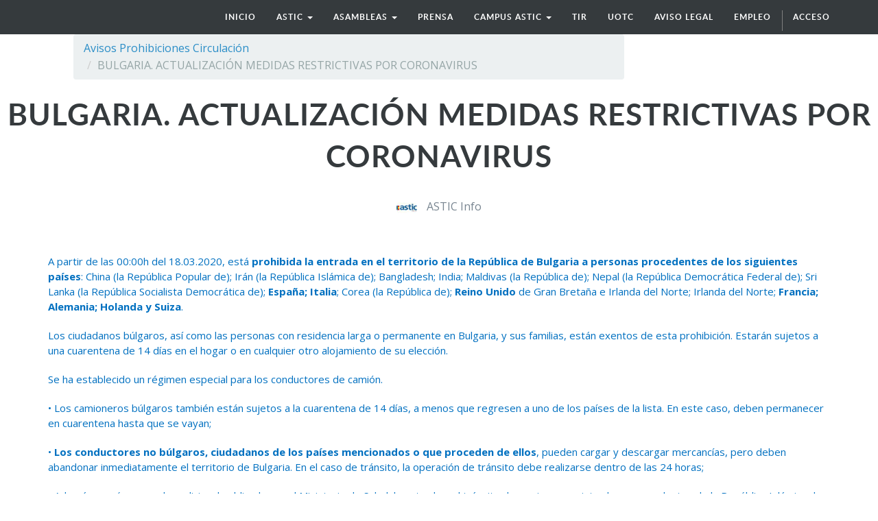

--- FILE ---
content_type: text/html; charset=utf-8
request_url: http://ftp.astic.net/blog/avisos-prohibiciones-circulacion-2/post/bulgaria-actualizacion-medidas-restrictivas-por-coronavirus-711
body_size: 5828
content:

    
    <!DOCTYPE html>
    <html lang="es-ES" data-oe-company-name="astic">
        <head>
            <meta charset="utf-8"/>
            
                
            
            
                
            
            
                
            

            <meta name="viewport" content="initial-scale=1"/>
            <meta name="description"/>
            <meta name="keywords"/>
            <meta name="generator" content="Odoo"/>

            <meta property="og:title" content="BULGARIA. ACTUALIZACIÓN MEDIDAS RESTRICTIVAS POR CORONAVIRUS"/>
            <meta property="og:site_name" content="astic"/>
            

            <title>BULGARIA. ACTUALIZACIÓN MEDIDAS RESTRICTIVAS POR CORONAVIRUS | www.astic.net</title>

            
            
                
                    <link rel="alternate" hreflang="es" href="http://ftp.astic.net/blog/avisos-prohibiciones-circulacion-2/post/bulgaria-actualizacion-medidas-restrictivas-por-coronavirus-711"/>
                
            

            
            <link href="/web/content/297-bacc748/web.assets_common.0.css" rel="stylesheet"/>
            
            <link href="/web/content/3305-7055b79/website.assets_frontend.0.css" rel="stylesheet"/>
            
            <script type="text/javascript" src="/web/content/298-bacc748/web.assets_common.js"></script>
            
            <script type="text/javascript" src="/web/content/3306-7055b79/website.assets_frontend.js"></script>
            <script type="text/javascript">
                odoo.define('web.csrf', function (require) {
                    var token = "449c7a14f955760056ee752c480b67d31e87f1c6o";
                    require('web.core').csrf_token = token;
                    require('qweb').default_dict.csrf_token = token;
                });
            </script>

            
          
        <link rel="stylesheet" href="/theme_astic/static/css/foundation.css"/>
                <link rel="stylesheet" href="/theme_astic/static/css/font-awesome.css"/>
                <link rel="stylesheet" href="/theme_astic/static/css/animate.css"/>
                <link rel="stylesheet" href="/theme_astic/static/css/basic.css"/>
                <link rel="stylesheet" href="/theme_astic/static/js/owl-carousel/owl-carousel/owl.carousel.css"/>
                <link rel="stylesheet" href="/theme_astic/static/js/owl-carousel/owl-carousel/owl.theme.css"/>
            <script src="/theme_astic/static/js/vendor/modernizr.js"></script>
            <link href="https://fonts.googleapis.com/css?family=Open+Sans:400,600,700,400italic,600italic,700italic" rel="stylesheet" type="text/css" />
                <script>!function(d,s,id){var js,fjs=d.getElementsByTagName(s)[0],p=/^http:/.test(d.location)?'http':'https';if(!d.getElementById(id)){js=d.createElement(s);js.id=id;js.src=p+"://platform.twitter.com/widgets.js";fjs.parentNode.insertBefore(js,fjs);}}(document,"script","twitter-wjs");
                </script>
            </head>
        <body>
            <div id="wrapwrap">
                <header id="astic_header">
                    <div class="navbar navbar-default navbar-static-top">
                        <div class="container">
                            <div class="navbar-header">
                                <button type="button" class="navbar-toggle" data-toggle="collapse" data-target=".navbar-top-collapse">
                                    <span class="sr-only">Menú de Navegación</span>
                                    <span class="icon-bar"></span>
                                    <span class="icon-bar"></span>
                                    <span class="icon-bar"></span>
                                </button>
                                <a href="/" class="navbar-brand logo">
            <img src="/website_logo.png" alt="Logo of astic" title="astic"/>
        </a>
    </div>
                            <div class="collapse navbar-collapse navbar-top-collapse">
                                <ul class="nav navbar-nav navbar-right" id="top_menu">
                                    
                                        
                    
    <li>
        <a href="/">
            <span>Inicio</span>
        </a>
    </li>
    

                
            
                                        
                    
    
    <li class="dropdown ">
        <a class="dropdown-toggle" data-toggle="dropdown" href="#">
            <span>astic</span> <span class="caret"></span>
        </a>
        <ul class="dropdown-menu" role="menu">
            
                
    <li>
        <a href="/page/astic-quienes-somos">
            <span>quiénes somos</span>
        </a>
    </li>
    

            
                
    <li>
        <a href="/page/astic-que-hacemos">
            <span>qué hacemos</span>
        </a>
    </li>
    

            
                
    <li>
        <a href="/page/astic-transparencia">
            <span>transparencia</span>
        </a>
    </li>
    

            
                
    <li>
        <a href="/page/contactus">
            <span>contacto</span>
        </a>
    </li>
    

            
        </ul>
    </li>

                
            
                                        
            
                                        
                    
    
    <li class="dropdown ">
        <a class="dropdown-toggle" data-toggle="dropdown" href="#">
            <span>asambleas</span> <span class="caret"></span>
        </a>
        <ul class="dropdown-menu" role="menu">
            
                
    <li>
        <a href="/page/astic-asambleas-2016">
            <span>asamblea 2016</span>
        </a>
    </li>
    

            
                
    <li>
        <a href="/page/page-astic-asambleas-2017">
            <span>asamblea 2017</span>
        </a>
    </li>
    

            
                
    <li>
        <a href="/page/page-astic-asambleas-2018">
            <span>asamblea 2018</span>
        </a>
    </li>
    

            
                
    <li>
        <a href="/page/page-astic-asambleas-2019">
            <span>asamblea 2019</span>
        </a>
    </li>
    

            
                
    <li>
        <a href="/page/asamblea-2020-1">
            <span>Asamblea 2020</span>
        </a>
    </li>
    

            
                
    <li>
        <a href="/page/asamble-2021">
            <span>Asamblea 2021</span>
        </a>
    </li>
    

            
                
    <li>
        <a href="/page/asamblea-astic-2022">
            <span>Asamblea 2022</span>
        </a>
    </li>
    

            
                
    <li>
        <a href="https://astic.com.es/asamblea-2023/">
            <span>Asamblea 2023</span>
        </a>
    </li>
    

            
                
    <li>
        <a href="https://astic.com.es/asamblea-2024/">
            <span>Asamblea 2024</span>
        </a>
    </li>
    

            
                
    <li>
        <a href="https://astic.com.es/asamblea-2025-65-aniversario" target="_blank">
            <span>ASAMBLEA 2025</span>
        </a>
    </li>
    

            
        </ul>
    </li>

                
            
                                        
                    
    <li>
        <a href="/page/astic-prensa">
            <span>prensa</span>
        </a>
    </li>
    

                
            
                                        
                    
    
    <li class="dropdown ">
        <a class="dropdown-toggle" data-toggle="dropdown" href="#">
            <span>CAMPUS ASTIC</span> <span class="caret"></span>
        </a>
        <ul class="dropdown-menu" role="menu">
            
                
    <li>
        <a href="https://www.academiadeltransportista.com/titulo-de-transportista/" target="_blank">
            <span>CURSO DE GESTOR DE TRANSPORTE</span>
        </a>
    </li>
    

            
                
    <li>
        <a href="https://www.academiadeltransportista.com/curso-obtencion-adr/">
            <span>CURSO OBTENCION ADR</span>
        </a>
    </li>
    

            
                
    <li>
        <a href="https://masterexecutivetransporteinternational.com/" target="_blank">
            <span>MASTER TRANSPORTE INTERNACIONAL</span>
        </a>
    </li>
    

            
        </ul>
    </li>

                
            
                                        
                    
    <li>
        <a href="/page/astic-regimen-tir">
            <span>TIR</span>
        </a>
    </li>
    

                
            
                                        
                    
    <li>
        <a href="/page/astic-uotc">
            <span>UOTC</span>
        </a>
    </li>
    

                
            
                                        
                    
    <li>
        <a href="http://www.astic.net/static_data/Aviso%20legal%20LSSI%20(www).pdf" target="_blank">
            <span>aviso legal</span>
        </a>
    </li>
    

                
            
                                        
                    
    <li>
        <a href="http://logytalent.com/" target="_blank">
            <span>EMPLEO</span>
        </a>
    </li>
    

                
            
                                    
                                    
                                <li class="divider" groups="base.group_public"></li>
        <li groups="base.group_public">
            <a href="/web/login">
                <b>Acceso</b>
            </a>
        </li>
    </ul>
                            </div>
                        </div>
                    </div>
                </header>
                <main>
                    
        <div id="wrap" class="js_blog website_blog">
            
        <div class="container">
          <div class="row">
            <div class="col-sm-9">
                <ol class="breadcrumb">
                    <li><a href="/blog/avisos-prohibiciones-circulacion-2"><span>Avisos Prohibiciones Circulación</span></a></li>
                    
                    
                    <li class="active"><span>BULGARIA. ACTUALIZACIÓN MEDIDAS RESTRICTIVAS POR CORONAVIRUS</span></li>
                </ol>
            </div><div class="col-sm-3">
            </div>
          </div>
        </div>
    <div id="title">
            <div id="js_blogcover" class="oe_none" style="background-image: none;opacity:0.6">
                <div class="container blog_publish_btn">
                    
    

                </div>
            </div>
            <div class="blog_title">
                <h1 id="blog_post_name" data-blog-id="711" placeholder="Título de la entrada del blog">BULGARIA. ACTUALIZACIÓN MEDIDAS RESTRICTIVAS POR CORONAVIRUS</h1>
                <h2 placeholder="Subtítulo"></h2>
                <p class="post-meta text-muted text-center" name="blog_post_data"></p>
                
    <div>
                    
                        <span class="o_not_editable"><img class="img img-responsive img-circle" src="/web/image/blog.post/711/author_avatar?unique=ae85849" style="width: 30px; margin-right: 10px; display:inline"/></span>
                    
                    <span style="display: inline-block;">
    <address class="mb0" itemscope="itemscope" itemtype="http://schema.org/Organization">
        
        <div>
            
                <span itemprop="name">ASTIC Info</span>
            
            
            
        </div>
        <div itemprop="address" itemscope="itemscope" itemtype="http://schema.org/PostalAddress">
            
            
            
            
            
            
            
        </div>
    </address>
</span>
                </div>
                
            </div>
        </div>

        <div id="blog_content" class="blog_content mt32"><div class="container">
                        <section class="mt16 mb16">
                            <p data-chatter-id="counter_98714/div/section">






</p><p data-chatter-id="counter_10662/div/section">
</p><p data-chatter-id="counter_55015/div/section">
</p><p data-chatter-id="counter_59358/div/section">








</p><p data-chatter-id="counter_88533/div/section"><span style="color:#0070C0">A partir de las 00:00h del 18.03.2020, está <b>prohibida la
entrada en el territorio de la República de Bulgaria a personas procedentes de
los siguientes países</b>: China (la República Popular de); Irán (la República
Islámica de); Bangladesh; India; Maldivas (la República de); Nepal (la República
Democrática Federal de); Sri Lanka (la República Socialista Democrática de); <b>España;
Italia</b>; Corea (la República de); <b>Reino Unido</b> de Gran Bretaña e
Irlanda del Norte; Irlanda del Norte; <b>Francia; Alemania; Holanda y Suiza</b>.</span></p><p data-chatter-id="counter_74098/div/section">

</p><p data-chatter-id="counter_28441/div/section"> </p><p data-chatter-id="counter_38974/div/section"><span style="color:#0070C0">Los ciudadanos búlgaros, así como las personas con residencia
larga o permanente en Bulgaria, y sus familias, están exentos de esta
prohibición. Estarán sujetos a una cuarentena de 14 días en el hogar o en
cualquier otro alojamiento de su elección.</span></p><p data-chatter-id="counter_83302/div/section">

</p><p data-chatter-id="counter_22093/div/section"> </p><p data-chatter-id="counter_92749/div/section"><span style="color:#0070C0">Se ha establecido un régimen especial para los conductores de camión.</span></p><p data-chatter-id="counter_52105/div/section">

</p><p data-chatter-id="counter_28694/div/section"><span style="color:#0070C0">• Los camioneros búlgaros también están sujetos a la cuarentena
de 14 días, a menos que regresen a uno de los países de la lista. En este caso,
deben permanecer en cuarentena hasta que se vayan;</span></p><p data-chatter-id="counter_18638/div/section">

</p><p data-chatter-id="counter_24799/div/section"><span style="color:#0070C0">• <b>Los conductores no búlgaros, ciudadanos de los países
mencionados o que proceden de ellos</b>, pueden cargar y descargar mercancías,
pero deben abandonar inmediatamente el territorio de Bulgaria. En el caso de
tránsito, la operación de tránsito debe realizarse dentro de las 24 horas;</span></p><p data-chatter-id="counter_85644/div/section">

</p><p data-chatter-id="counter_19556/div/section"><span style="color:#0070C0">• Además, según una orden adicional publicada por el Ministerio
de Salud, la entrada y el tránsito de camiones registrados y procedentes de la
República Islámica de Irán están prohibidos temporalmente.</span></p><p data-chatter-id="counter_89350/div/section">

</p><p data-chatter-id="counter_86110/div/section"> </p><p data-chatter-id="counter_93038/div/section"><span style="color:#0070C0">Flexibilizaciones</span></p><p data-chatter-id="counter_67342/div/section">

</p><p data-chatter-id="counter_81140/div/section"> </p><p data-chatter-id="counter_79925/div/section"><span style="color:#0070C0">El gobierno búlgaro otorgó tolerancia temporal con respecto a la aplicación de los tiempos de conducción y descanso para los conductores bajo el Reglamento de la UE 561⁄2006 al transporte nacional e internacional de mercancías, tal como ha hecho el Gobierno Español y muchos otros. Esta excepción se aplica desde el 19⁄03⁄2020 00:00h al 16⁄04⁄2020 24.00h. Las normas suspendidas de aplicación son las siguientes:</span></p><p data-chatter-id="counter_84403/div/section">

</p><p data-chatter-id="counter_36215/div/section"><span style="color:#0070C0">•          
Arte. 6 (1): reemplazo del límite de conducción diario máximo de 9 horas por
uno de 11 horas;</span></p><p data-chatter-id="counter_84035/div/section">

</p><p data-chatter-id="counter_12411/div/section"><span style="color:#0070C0">•          
Artículo 7: reemplazo de los requisitos mínimos de descansos diarios mediante
la imposición de un descanso de 45 minutos después de 5 horas y media;</span></p><p data-chatter-id="counter_71686/div/section">

</p><p data-chatter-id="counter_75335/div/section"></p><p data-chatter-id="counter_39138/div/section"></p><p data-chatter-id="counter_52144/div/section"><span style="color:#0070C0">•          
Arte. 8 (6): reducción del período de descanso semanal regular de 45 horas a 24
horas.</span></p>
                        </section>
                    </div> </div>


    
        <div class="cover cover_footer mb0 text-center">
            <div id="js_blogcover" class="cover_footer_bg oe_none" style="background-image: none;opacity:0.6"></div>
            <div class="blog_title">
                <a class="hidden js_next" href="/blog/avisos-prohibiciones-circulacion-2/post/polonia-actualizacion-medidas-restrictivas-por-coronavirus-709/#wrap"></a>
                <h1 placeholder="Título de la entrada del blog">POLONIA. ACTUALIZACIÓN MEDIDAS RESTRICTIVAS POR CORONAVIRUS</h1>
                <h2 placeholder="Subtítulo"></h2>
                <div>
                    
                        <span><img class="img img-responsive img-circle" src="/web/image/blog.post/709/author_avatar?unique=d8b5951" style="width: 30px; margin-right: 10px; display:inline"/></span>
                    
                    <span style="display: inline-block;">
    <address class="mb0" itemscope="itemscope" itemtype="http://schema.org/Organization">
        
        <div>
            
                <span itemprop="name">ASTIC Info</span>
            
            
            
        </div>
        <div itemprop="address" itemscope="itemscope" itemtype="http://schema.org/PostalAddress">
            
            
            
            
            
            
            
        </div>
    </address>
</span>
                </div>
                <p class="mt32">Read Next <span class="fa fa-long-arrow-right"></span></p>
            </div>
        </div>
    

  
        </div>
    
                </main>
                <footer>
                    <div id="footer" class="container hidden-print">
      <div class="row">
        <div class="col-md-4 col-lg-3">
          <h4>nosotros</h4>
          <ul class="list-unstyled" id="products">
            <li>
              <a href="/">Inicio</a>
            </li>
          </ul>
        </div>
        <div class="col-md-4  col-lg-3" id="info">
          <h4>contacte con nosotros</h4>
          <ul class="list-unstyled">
            <li>
              <a href="/page/website.contactus">Contáctenos</a>
            </li>
          <li><a href="/customers">Nuestras referencias</a></li>
    </ul>
          <ul class="list-unstyled">
            <li>
              <i class="fa fa-phone"></i>
              <span>+34 914 514 801-07</span>
            </li>
            <li>
              <i class="fa fa-envelope"></i>
              <span><a href="/cdn-cgi/l/email-protection" class="__cf_email__" data-cfemail="d4a3b1b694b5a7a0bdb7fabab1a0">[email&#160;protected]</a></span>
            </li>
          </ul>
          <h2>
            
            
            
            
            
            
          </h2>
        </div>
        <div class="col-md-4 col-lg-5 col-lg-offset-1">
          <h4>
            <span>astic</span>
            <small> - <a href="/page/astic-quienes-somos">Acerca de</a></small>
          </h4>
          <div>
            <p>La Asociación del transporte internacional por carretera (ASTIC) es una organización sin ánimo de lucro de origen español nacida en 1960 e integrándose seguidamente en la Unión Internacional del Transporte por Carretera (IRU), con sede en Ginebra. Astic actualmente cuenta con más de 200 afiliados entre los que están las más importantes empresas de transporte de España por facturación y número de vehículos.<br/><br/><span style="caret-color: rgb(0, 0, 0); color: rgb(120, 133, 144); font-size: 16px;">Transparencia UE: 571940142138-2</span></p>
          </div>
          
    

        </div>
      </div>
    <div class="container mt16 mb8">
            <div class="pull-right">
            </div>
            <div class="pull-left text-muted" itemscope="itemscope" itemtype="http://schema.org/Organization">
                Copyright y copia; <span itemprop="name">astic</span>
            </div>
        </div>
    </div>
  </footer>
            </div>
            <script data-cfasync="false" src="/cdn-cgi/scripts/5c5dd728/cloudflare-static/email-decode.min.js"></script><script src="/theme_astic/static/js/foundation.min.js"></script>
                <script src="/theme_astic/static/js/foundation/foundation.equalizer.js"></script>
                <script src="/theme_astic/static/js/wow.min.js"></script>
                <script src="/theme_astic/static/js/custom.js"></script>
                <script src="/theme_astic/static/js/owl-carousel/owl-carousel/owl.carousel.js"></script>
                <script>
                        //Foundation
                        $(document).foundation();
                        new WOW().init();
                        //Carrusel
                        $(document).ready(function () {
                            $("#patrocinadores").owlCarousel({
                                autoPlay: 3000,
                                items: 4,
                                itemsDesktop: [1199, 3],
                                itemsDesktopSmall: [979, 3]
                            });
                        });
                        $(document).ready(function () {
                            $("#socios").owlCarousel({
                                autoPlay: 3000,
                                items: 3,
                                itemsDesktop: [1199, 3],
                                itemsDesktopSmall: [979, 3]
                            });
                        });
                </script>

            <script id="tracking_code">
                (function(i,s,o,g,r,a,m){i['GoogleAnalyticsObject']=r;i[r]=i[r]||function(){
                (i[r].q=i[r].q||[]).push(arguments)},i[r].l=1*new Date();a=s.createElement(o),
                m=s.getElementsByTagName(o)[0];a.async=1;a.src=g;m.parentNode.insertBefore(a,m)
                })(window,document,'script','//www.google-analytics.com/analytics.js','ga');

                ga('create', _.str.trim('UA-180165217-1'), 'auto');
                ga('send','pageview');
            </script>
        <script defer src="https://static.cloudflareinsights.com/beacon.min.js/vcd15cbe7772f49c399c6a5babf22c1241717689176015" integrity="sha512-ZpsOmlRQV6y907TI0dKBHq9Md29nnaEIPlkf84rnaERnq6zvWvPUqr2ft8M1aS28oN72PdrCzSjY4U6VaAw1EQ==" data-cf-beacon='{"version":"2024.11.0","token":"974db705c79942e8b312159c09147660","r":1,"server_timing":{"name":{"cfCacheStatus":true,"cfEdge":true,"cfExtPri":true,"cfL4":true,"cfOrigin":true,"cfSpeedBrain":true},"location_startswith":null}}' crossorigin="anonymous"></script>
</body>
    </html>


